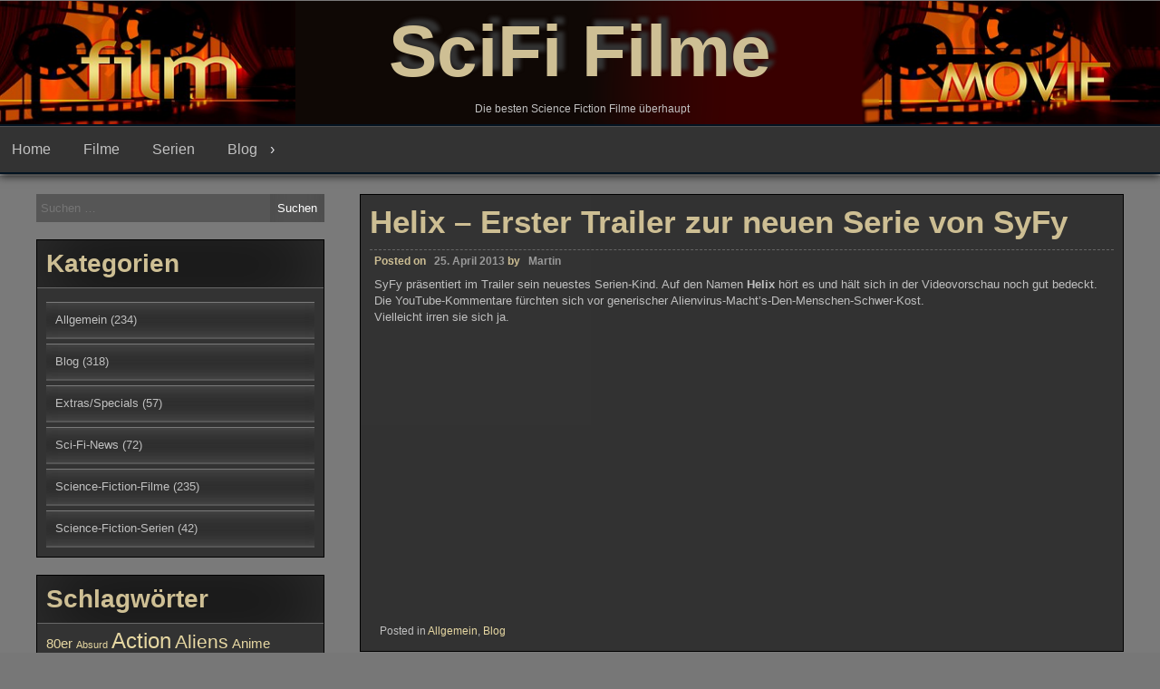

--- FILE ---
content_type: text/html; charset=UTF-8
request_url: http://www.scififilme.net/helix-erster-trailer-zur-neuen-serie-von-syfy.htm
body_size: 41128
content:
<!DOCTYPE html>
<html lang="de">
<head>
<meta charset="UTF-8">
<meta name="viewport" content="width=device-width, initial-scale=1">
<link rel="profile" href="http://gmpg.org/xfn/11">
			<link rel="pingback" href="http://www.scififilme.net/xmlrpc.php">
	<title>Helix &#8211; Erster Trailer zur neuen Serie von SyFy &#8211; SciFi Filme</title>
<meta name='robots' content='max-image-preview:large' />
<link rel="alternate" type="application/rss+xml" title="SciFi Filme &raquo; Feed" href="http://www.scififilme.net/feed" />
<link rel="alternate" type="application/rss+xml" title="SciFi Filme &raquo; Kommentar-Feed" href="http://www.scififilme.net/comments/feed" />
<link rel="alternate" type="application/rss+xml" title="SciFi Filme &raquo; Kommentar-Feed zu Helix &#8211; Erster Trailer zur neuen Serie von SyFy" href="http://www.scififilme.net/helix-erster-trailer-zur-neuen-serie-von-syfy.htm/feed" />
<script type="text/javascript">
window._wpemojiSettings = {"baseUrl":"https:\/\/s.w.org\/images\/core\/emoji\/14.0.0\/72x72\/","ext":".png","svgUrl":"https:\/\/s.w.org\/images\/core\/emoji\/14.0.0\/svg\/","svgExt":".svg","source":{"concatemoji":"http:\/\/www.scififilme.net\/wp-includes\/js\/wp-emoji-release.min.js?ver=6.1.9"}};
/*! This file is auto-generated */
!function(e,a,t){var n,r,o,i=a.createElement("canvas"),p=i.getContext&&i.getContext("2d");function s(e,t){var a=String.fromCharCode,e=(p.clearRect(0,0,i.width,i.height),p.fillText(a.apply(this,e),0,0),i.toDataURL());return p.clearRect(0,0,i.width,i.height),p.fillText(a.apply(this,t),0,0),e===i.toDataURL()}function c(e){var t=a.createElement("script");t.src=e,t.defer=t.type="text/javascript",a.getElementsByTagName("head")[0].appendChild(t)}for(o=Array("flag","emoji"),t.supports={everything:!0,everythingExceptFlag:!0},r=0;r<o.length;r++)t.supports[o[r]]=function(e){if(p&&p.fillText)switch(p.textBaseline="top",p.font="600 32px Arial",e){case"flag":return s([127987,65039,8205,9895,65039],[127987,65039,8203,9895,65039])?!1:!s([55356,56826,55356,56819],[55356,56826,8203,55356,56819])&&!s([55356,57332,56128,56423,56128,56418,56128,56421,56128,56430,56128,56423,56128,56447],[55356,57332,8203,56128,56423,8203,56128,56418,8203,56128,56421,8203,56128,56430,8203,56128,56423,8203,56128,56447]);case"emoji":return!s([129777,127995,8205,129778,127999],[129777,127995,8203,129778,127999])}return!1}(o[r]),t.supports.everything=t.supports.everything&&t.supports[o[r]],"flag"!==o[r]&&(t.supports.everythingExceptFlag=t.supports.everythingExceptFlag&&t.supports[o[r]]);t.supports.everythingExceptFlag=t.supports.everythingExceptFlag&&!t.supports.flag,t.DOMReady=!1,t.readyCallback=function(){t.DOMReady=!0},t.supports.everything||(n=function(){t.readyCallback()},a.addEventListener?(a.addEventListener("DOMContentLoaded",n,!1),e.addEventListener("load",n,!1)):(e.attachEvent("onload",n),a.attachEvent("onreadystatechange",function(){"complete"===a.readyState&&t.readyCallback()})),(e=t.source||{}).concatemoji?c(e.concatemoji):e.wpemoji&&e.twemoji&&(c(e.twemoji),c(e.wpemoji)))}(window,document,window._wpemojiSettings);
</script>
<style type="text/css">
img.wp-smiley,
img.emoji {
	display: inline !important;
	border: none !important;
	box-shadow: none !important;
	height: 1em !important;
	width: 1em !important;
	margin: 0 0.07em !important;
	vertical-align: -0.1em !important;
	background: none !important;
	padding: 0 !important;
}
</style>
	<link rel='stylesheet' id='wp-block-library-css' href='http://www.scififilme.net/wp-includes/css/dist/block-library/style.min.css?ver=6.1.9' type='text/css' media='all' />
<link rel='stylesheet' id='classic-theme-styles-css' href='http://www.scififilme.net/wp-includes/css/classic-themes.min.css?ver=1' type='text/css' media='all' />
<style id='global-styles-inline-css' type='text/css'>
body{--wp--preset--color--black: #000000;--wp--preset--color--cyan-bluish-gray: #abb8c3;--wp--preset--color--white: #ffffff;--wp--preset--color--pale-pink: #f78da7;--wp--preset--color--vivid-red: #cf2e2e;--wp--preset--color--luminous-vivid-orange: #ff6900;--wp--preset--color--luminous-vivid-amber: #fcb900;--wp--preset--color--light-green-cyan: #7bdcb5;--wp--preset--color--vivid-green-cyan: #00d084;--wp--preset--color--pale-cyan-blue: #8ed1fc;--wp--preset--color--vivid-cyan-blue: #0693e3;--wp--preset--color--vivid-purple: #9b51e0;--wp--preset--gradient--vivid-cyan-blue-to-vivid-purple: linear-gradient(135deg,rgba(6,147,227,1) 0%,rgb(155,81,224) 100%);--wp--preset--gradient--light-green-cyan-to-vivid-green-cyan: linear-gradient(135deg,rgb(122,220,180) 0%,rgb(0,208,130) 100%);--wp--preset--gradient--luminous-vivid-amber-to-luminous-vivid-orange: linear-gradient(135deg,rgba(252,185,0,1) 0%,rgba(255,105,0,1) 100%);--wp--preset--gradient--luminous-vivid-orange-to-vivid-red: linear-gradient(135deg,rgba(255,105,0,1) 0%,rgb(207,46,46) 100%);--wp--preset--gradient--very-light-gray-to-cyan-bluish-gray: linear-gradient(135deg,rgb(238,238,238) 0%,rgb(169,184,195) 100%);--wp--preset--gradient--cool-to-warm-spectrum: linear-gradient(135deg,rgb(74,234,220) 0%,rgb(151,120,209) 20%,rgb(207,42,186) 40%,rgb(238,44,130) 60%,rgb(251,105,98) 80%,rgb(254,248,76) 100%);--wp--preset--gradient--blush-light-purple: linear-gradient(135deg,rgb(255,206,236) 0%,rgb(152,150,240) 100%);--wp--preset--gradient--blush-bordeaux: linear-gradient(135deg,rgb(254,205,165) 0%,rgb(254,45,45) 50%,rgb(107,0,62) 100%);--wp--preset--gradient--luminous-dusk: linear-gradient(135deg,rgb(255,203,112) 0%,rgb(199,81,192) 50%,rgb(65,88,208) 100%);--wp--preset--gradient--pale-ocean: linear-gradient(135deg,rgb(255,245,203) 0%,rgb(182,227,212) 50%,rgb(51,167,181) 100%);--wp--preset--gradient--electric-grass: linear-gradient(135deg,rgb(202,248,128) 0%,rgb(113,206,126) 100%);--wp--preset--gradient--midnight: linear-gradient(135deg,rgb(2,3,129) 0%,rgb(40,116,252) 100%);--wp--preset--duotone--dark-grayscale: url('#wp-duotone-dark-grayscale');--wp--preset--duotone--grayscale: url('#wp-duotone-grayscale');--wp--preset--duotone--purple-yellow: url('#wp-duotone-purple-yellow');--wp--preset--duotone--blue-red: url('#wp-duotone-blue-red');--wp--preset--duotone--midnight: url('#wp-duotone-midnight');--wp--preset--duotone--magenta-yellow: url('#wp-duotone-magenta-yellow');--wp--preset--duotone--purple-green: url('#wp-duotone-purple-green');--wp--preset--duotone--blue-orange: url('#wp-duotone-blue-orange');--wp--preset--font-size--small: 13px;--wp--preset--font-size--medium: 20px;--wp--preset--font-size--large: 36px;--wp--preset--font-size--x-large: 42px;--wp--preset--spacing--20: 0.44rem;--wp--preset--spacing--30: 0.67rem;--wp--preset--spacing--40: 1rem;--wp--preset--spacing--50: 1.5rem;--wp--preset--spacing--60: 2.25rem;--wp--preset--spacing--70: 3.38rem;--wp--preset--spacing--80: 5.06rem;}:where(.is-layout-flex){gap: 0.5em;}body .is-layout-flow > .alignleft{float: left;margin-inline-start: 0;margin-inline-end: 2em;}body .is-layout-flow > .alignright{float: right;margin-inline-start: 2em;margin-inline-end: 0;}body .is-layout-flow > .aligncenter{margin-left: auto !important;margin-right: auto !important;}body .is-layout-constrained > .alignleft{float: left;margin-inline-start: 0;margin-inline-end: 2em;}body .is-layout-constrained > .alignright{float: right;margin-inline-start: 2em;margin-inline-end: 0;}body .is-layout-constrained > .aligncenter{margin-left: auto !important;margin-right: auto !important;}body .is-layout-constrained > :where(:not(.alignleft):not(.alignright):not(.alignfull)){max-width: var(--wp--style--global--content-size);margin-left: auto !important;margin-right: auto !important;}body .is-layout-constrained > .alignwide{max-width: var(--wp--style--global--wide-size);}body .is-layout-flex{display: flex;}body .is-layout-flex{flex-wrap: wrap;align-items: center;}body .is-layout-flex > *{margin: 0;}:where(.wp-block-columns.is-layout-flex){gap: 2em;}.has-black-color{color: var(--wp--preset--color--black) !important;}.has-cyan-bluish-gray-color{color: var(--wp--preset--color--cyan-bluish-gray) !important;}.has-white-color{color: var(--wp--preset--color--white) !important;}.has-pale-pink-color{color: var(--wp--preset--color--pale-pink) !important;}.has-vivid-red-color{color: var(--wp--preset--color--vivid-red) !important;}.has-luminous-vivid-orange-color{color: var(--wp--preset--color--luminous-vivid-orange) !important;}.has-luminous-vivid-amber-color{color: var(--wp--preset--color--luminous-vivid-amber) !important;}.has-light-green-cyan-color{color: var(--wp--preset--color--light-green-cyan) !important;}.has-vivid-green-cyan-color{color: var(--wp--preset--color--vivid-green-cyan) !important;}.has-pale-cyan-blue-color{color: var(--wp--preset--color--pale-cyan-blue) !important;}.has-vivid-cyan-blue-color{color: var(--wp--preset--color--vivid-cyan-blue) !important;}.has-vivid-purple-color{color: var(--wp--preset--color--vivid-purple) !important;}.has-black-background-color{background-color: var(--wp--preset--color--black) !important;}.has-cyan-bluish-gray-background-color{background-color: var(--wp--preset--color--cyan-bluish-gray) !important;}.has-white-background-color{background-color: var(--wp--preset--color--white) !important;}.has-pale-pink-background-color{background-color: var(--wp--preset--color--pale-pink) !important;}.has-vivid-red-background-color{background-color: var(--wp--preset--color--vivid-red) !important;}.has-luminous-vivid-orange-background-color{background-color: var(--wp--preset--color--luminous-vivid-orange) !important;}.has-luminous-vivid-amber-background-color{background-color: var(--wp--preset--color--luminous-vivid-amber) !important;}.has-light-green-cyan-background-color{background-color: var(--wp--preset--color--light-green-cyan) !important;}.has-vivid-green-cyan-background-color{background-color: var(--wp--preset--color--vivid-green-cyan) !important;}.has-pale-cyan-blue-background-color{background-color: var(--wp--preset--color--pale-cyan-blue) !important;}.has-vivid-cyan-blue-background-color{background-color: var(--wp--preset--color--vivid-cyan-blue) !important;}.has-vivid-purple-background-color{background-color: var(--wp--preset--color--vivid-purple) !important;}.has-black-border-color{border-color: var(--wp--preset--color--black) !important;}.has-cyan-bluish-gray-border-color{border-color: var(--wp--preset--color--cyan-bluish-gray) !important;}.has-white-border-color{border-color: var(--wp--preset--color--white) !important;}.has-pale-pink-border-color{border-color: var(--wp--preset--color--pale-pink) !important;}.has-vivid-red-border-color{border-color: var(--wp--preset--color--vivid-red) !important;}.has-luminous-vivid-orange-border-color{border-color: var(--wp--preset--color--luminous-vivid-orange) !important;}.has-luminous-vivid-amber-border-color{border-color: var(--wp--preset--color--luminous-vivid-amber) !important;}.has-light-green-cyan-border-color{border-color: var(--wp--preset--color--light-green-cyan) !important;}.has-vivid-green-cyan-border-color{border-color: var(--wp--preset--color--vivid-green-cyan) !important;}.has-pale-cyan-blue-border-color{border-color: var(--wp--preset--color--pale-cyan-blue) !important;}.has-vivid-cyan-blue-border-color{border-color: var(--wp--preset--color--vivid-cyan-blue) !important;}.has-vivid-purple-border-color{border-color: var(--wp--preset--color--vivid-purple) !important;}.has-vivid-cyan-blue-to-vivid-purple-gradient-background{background: var(--wp--preset--gradient--vivid-cyan-blue-to-vivid-purple) !important;}.has-light-green-cyan-to-vivid-green-cyan-gradient-background{background: var(--wp--preset--gradient--light-green-cyan-to-vivid-green-cyan) !important;}.has-luminous-vivid-amber-to-luminous-vivid-orange-gradient-background{background: var(--wp--preset--gradient--luminous-vivid-amber-to-luminous-vivid-orange) !important;}.has-luminous-vivid-orange-to-vivid-red-gradient-background{background: var(--wp--preset--gradient--luminous-vivid-orange-to-vivid-red) !important;}.has-very-light-gray-to-cyan-bluish-gray-gradient-background{background: var(--wp--preset--gradient--very-light-gray-to-cyan-bluish-gray) !important;}.has-cool-to-warm-spectrum-gradient-background{background: var(--wp--preset--gradient--cool-to-warm-spectrum) !important;}.has-blush-light-purple-gradient-background{background: var(--wp--preset--gradient--blush-light-purple) !important;}.has-blush-bordeaux-gradient-background{background: var(--wp--preset--gradient--blush-bordeaux) !important;}.has-luminous-dusk-gradient-background{background: var(--wp--preset--gradient--luminous-dusk) !important;}.has-pale-ocean-gradient-background{background: var(--wp--preset--gradient--pale-ocean) !important;}.has-electric-grass-gradient-background{background: var(--wp--preset--gradient--electric-grass) !important;}.has-midnight-gradient-background{background: var(--wp--preset--gradient--midnight) !important;}.has-small-font-size{font-size: var(--wp--preset--font-size--small) !important;}.has-medium-font-size{font-size: var(--wp--preset--font-size--medium) !important;}.has-large-font-size{font-size: var(--wp--preset--font-size--large) !important;}.has-x-large-font-size{font-size: var(--wp--preset--font-size--x-large) !important;}
.wp-block-navigation a:where(:not(.wp-element-button)){color: inherit;}
:where(.wp-block-columns.is-layout-flex){gap: 2em;}
.wp-block-pullquote{font-size: 1.5em;line-height: 1.6;}
</style>
<link rel='stylesheet' id='seos-video-style-css' href='http://www.scififilme.net/wp-content/themes/seos-video/style.css?ver=6.1.9' type='text/css' media='all' />
<link rel='stylesheet' id='seos_video_animation_menu-css' href='http://www.scififilme.net/wp-content/themes/seos-video/css/bounceInUp.css?ver=6.1.9' type='text/css' media='all' />
<link rel='stylesheet' id='seos_video_animata_css-css' href='http://www.scififilme.net/wp-content/themes/seos-video/css/animate.css?ver=6.1.9' type='text/css' media='all' />
<link rel='stylesheet' id='seos_scroll_css-css' href='http://www.scififilme.net/wp-content/themes/seos-video/css/scroll-effect.css?ver=6.1.9' type='text/css' media='all' />
<script type='text/javascript' src='http://www.scififilme.net/wp-includes/js/jquery/jquery.min.js?ver=3.6.1' id='jquery-core-js'></script>
<script type='text/javascript' src='http://www.scififilme.net/wp-includes/js/jquery/jquery-migrate.min.js?ver=3.3.2' id='jquery-migrate-js'></script>
<script type='text/javascript' src='http://www.scififilme.net/wp-content/themes/seos-video/js/viewportchecker.js?ver=6.1.9' id='viewportchecker-js'></script>
<link rel="https://api.w.org/" href="http://www.scififilme.net/wp-json/" /><link rel="alternate" type="application/json" href="http://www.scififilme.net/wp-json/wp/v2/posts/2909" /><link rel="EditURI" type="application/rsd+xml" title="RSD" href="http://www.scififilme.net/xmlrpc.php?rsd" />
<link rel="wlwmanifest" type="application/wlwmanifest+xml" href="http://www.scififilme.net/wp-includes/wlwmanifest.xml" />
<meta name="generator" content="WordPress 6.1.9" />
<link rel="canonical" href="http://www.scififilme.net/helix-erster-trailer-zur-neuen-serie-von-syfy.htm" />
<link rel='shortlink' href='http://www.scififilme.net/?p=2909' />
<link rel="alternate" type="application/json+oembed" href="http://www.scififilme.net/wp-json/oembed/1.0/embed?url=http%3A%2F%2Fwww.scififilme.net%2Fhelix-erster-trailer-zur-neuen-serie-von-syfy.htm" />
<link rel="alternate" type="text/xml+oembed" href="http://www.scififilme.net/wp-json/oembed/1.0/embed?url=http%3A%2F%2Fwww.scififilme.net%2Fhelix-erster-trailer-zur-neuen-serie-von-syfy.htm&#038;format=xml" />
	<style type="text/css">
					header .site-branding .site-title a,
			.site-description {
				color: #CEBF94;
			}
			</style>
	</head>

<body class="post-template-default single single-post postid-2909 single-format-standard group-blog">  <svg xmlns="http://www.w3.org/2000/svg" viewBox="0 0 0 0" width="0" height="0" focusable="false" role="none" style="visibility: hidden; position: absolute; left: -9999px; overflow: hidden;" ><defs><filter id="wp-duotone-dark-grayscale"><feColorMatrix color-interpolation-filters="sRGB" type="matrix" values=" .299 .587 .114 0 0 .299 .587 .114 0 0 .299 .587 .114 0 0 .299 .587 .114 0 0 " /><feComponentTransfer color-interpolation-filters="sRGB" ><feFuncR type="table" tableValues="0 0.49803921568627" /><feFuncG type="table" tableValues="0 0.49803921568627" /><feFuncB type="table" tableValues="0 0.49803921568627" /><feFuncA type="table" tableValues="1 1" /></feComponentTransfer><feComposite in2="SourceGraphic" operator="in" /></filter></defs></svg><svg xmlns="http://www.w3.org/2000/svg" viewBox="0 0 0 0" width="0" height="0" focusable="false" role="none" style="visibility: hidden; position: absolute; left: -9999px; overflow: hidden;" ><defs><filter id="wp-duotone-grayscale"><feColorMatrix color-interpolation-filters="sRGB" type="matrix" values=" .299 .587 .114 0 0 .299 .587 .114 0 0 .299 .587 .114 0 0 .299 .587 .114 0 0 " /><feComponentTransfer color-interpolation-filters="sRGB" ><feFuncR type="table" tableValues="0 1" /><feFuncG type="table" tableValues="0 1" /><feFuncB type="table" tableValues="0 1" /><feFuncA type="table" tableValues="1 1" /></feComponentTransfer><feComposite in2="SourceGraphic" operator="in" /></filter></defs></svg><svg xmlns="http://www.w3.org/2000/svg" viewBox="0 0 0 0" width="0" height="0" focusable="false" role="none" style="visibility: hidden; position: absolute; left: -9999px; overflow: hidden;" ><defs><filter id="wp-duotone-purple-yellow"><feColorMatrix color-interpolation-filters="sRGB" type="matrix" values=" .299 .587 .114 0 0 .299 .587 .114 0 0 .299 .587 .114 0 0 .299 .587 .114 0 0 " /><feComponentTransfer color-interpolation-filters="sRGB" ><feFuncR type="table" tableValues="0.54901960784314 0.98823529411765" /><feFuncG type="table" tableValues="0 1" /><feFuncB type="table" tableValues="0.71764705882353 0.25490196078431" /><feFuncA type="table" tableValues="1 1" /></feComponentTransfer><feComposite in2="SourceGraphic" operator="in" /></filter></defs></svg><svg xmlns="http://www.w3.org/2000/svg" viewBox="0 0 0 0" width="0" height="0" focusable="false" role="none" style="visibility: hidden; position: absolute; left: -9999px; overflow: hidden;" ><defs><filter id="wp-duotone-blue-red"><feColorMatrix color-interpolation-filters="sRGB" type="matrix" values=" .299 .587 .114 0 0 .299 .587 .114 0 0 .299 .587 .114 0 0 .299 .587 .114 0 0 " /><feComponentTransfer color-interpolation-filters="sRGB" ><feFuncR type="table" tableValues="0 1" /><feFuncG type="table" tableValues="0 0.27843137254902" /><feFuncB type="table" tableValues="0.5921568627451 0.27843137254902" /><feFuncA type="table" tableValues="1 1" /></feComponentTransfer><feComposite in2="SourceGraphic" operator="in" /></filter></defs></svg><svg xmlns="http://www.w3.org/2000/svg" viewBox="0 0 0 0" width="0" height="0" focusable="false" role="none" style="visibility: hidden; position: absolute; left: -9999px; overflow: hidden;" ><defs><filter id="wp-duotone-midnight"><feColorMatrix color-interpolation-filters="sRGB" type="matrix" values=" .299 .587 .114 0 0 .299 .587 .114 0 0 .299 .587 .114 0 0 .299 .587 .114 0 0 " /><feComponentTransfer color-interpolation-filters="sRGB" ><feFuncR type="table" tableValues="0 0" /><feFuncG type="table" tableValues="0 0.64705882352941" /><feFuncB type="table" tableValues="0 1" /><feFuncA type="table" tableValues="1 1" /></feComponentTransfer><feComposite in2="SourceGraphic" operator="in" /></filter></defs></svg><svg xmlns="http://www.w3.org/2000/svg" viewBox="0 0 0 0" width="0" height="0" focusable="false" role="none" style="visibility: hidden; position: absolute; left: -9999px; overflow: hidden;" ><defs><filter id="wp-duotone-magenta-yellow"><feColorMatrix color-interpolation-filters="sRGB" type="matrix" values=" .299 .587 .114 0 0 .299 .587 .114 0 0 .299 .587 .114 0 0 .299 .587 .114 0 0 " /><feComponentTransfer color-interpolation-filters="sRGB" ><feFuncR type="table" tableValues="0.78039215686275 1" /><feFuncG type="table" tableValues="0 0.94901960784314" /><feFuncB type="table" tableValues="0.35294117647059 0.47058823529412" /><feFuncA type="table" tableValues="1 1" /></feComponentTransfer><feComposite in2="SourceGraphic" operator="in" /></filter></defs></svg><svg xmlns="http://www.w3.org/2000/svg" viewBox="0 0 0 0" width="0" height="0" focusable="false" role="none" style="visibility: hidden; position: absolute; left: -9999px; overflow: hidden;" ><defs><filter id="wp-duotone-purple-green"><feColorMatrix color-interpolation-filters="sRGB" type="matrix" values=" .299 .587 .114 0 0 .299 .587 .114 0 0 .299 .587 .114 0 0 .299 .587 .114 0 0 " /><feComponentTransfer color-interpolation-filters="sRGB" ><feFuncR type="table" tableValues="0.65098039215686 0.40392156862745" /><feFuncG type="table" tableValues="0 1" /><feFuncB type="table" tableValues="0.44705882352941 0.4" /><feFuncA type="table" tableValues="1 1" /></feComponentTransfer><feComposite in2="SourceGraphic" operator="in" /></filter></defs></svg><svg xmlns="http://www.w3.org/2000/svg" viewBox="0 0 0 0" width="0" height="0" focusable="false" role="none" style="visibility: hidden; position: absolute; left: -9999px; overflow: hidden;" ><defs><filter id="wp-duotone-blue-orange"><feColorMatrix color-interpolation-filters="sRGB" type="matrix" values=" .299 .587 .114 0 0 .299 .587 .114 0 0 .299 .587 .114 0 0 .299 .587 .114 0 0 " /><feComponentTransfer color-interpolation-filters="sRGB" ><feFuncR type="table" tableValues="0.098039215686275 1" /><feFuncG type="table" tableValues="0 0.66274509803922" /><feFuncB type="table" tableValues="0.84705882352941 0.41960784313725" /><feFuncA type="table" tableValues="1 1" /></feComponentTransfer><feComposite in2="SourceGraphic" operator="in" /></filter></defs></svg><div id="page" class="site">
	<a class="skip-link screen-reader-text" href="#main">Skip to content</a>

	<header id="masthead" class="site-header" role="banner">
		
		<div class="site-branding" style="background-image: url('http://www.scififilme.net/wp-content/themes/seos-video/images/header.png'); min-height:100%;">
		
							
				<p class="site-title"><a href="http://www.scififilme.net/" rel="home">SciFi Filme</a></p>
			
							<p class="site-description">Die besten Science Fiction Filme überhaupt</p>
					</div><!-- .site-branding -->

		<nav id="site-navigation" class="main-navigation" role="navigation">
			<button class="menu-toggle" aria-controls="primary-menu" aria-expanded="false">Menu</button>
			<div class="menu-header-container"><ul id="primary-menu" class="menu"><li id="menu-item-58" class="menu-item menu-item-type-custom menu-item-object-custom menu-item-home menu-item-58"><a href="http://www.scififilme.net/">Home</a></li>
<li id="menu-item-54" class="menu-item menu-item-type-taxonomy menu-item-object-category menu-item-54"><a href="http://www.scififilme.net/category/scifi-filme">Filme</a></li>
<li id="menu-item-79" class="menu-item menu-item-type-taxonomy menu-item-object-category menu-item-79"><a href="http://www.scififilme.net/category/scifi_serien">Serien</a></li>
<li id="menu-item-1004" class="menu-item menu-item-type-taxonomy menu-item-object-category current-post-ancestor current-menu-parent current-post-parent menu-item-has-children menu-item-1004"><a href="http://www.scififilme.net/category/blog">Blog</a>
<ul class="sub-menu">
	<li id="menu-item-1163" class="menu-item menu-item-type-taxonomy menu-item-object-category current-post-ancestor current-menu-parent current-post-parent menu-item-1163"><a href="http://www.scififilme.net/category/blog/allgemein">Allgemein</a></li>
	<li id="menu-item-78" class="menu-item menu-item-type-taxonomy menu-item-object-category menu-item-78"><a href="http://www.scififilme.net/category/blog/scifi-news">Wöchentliche News</a></li>
	<li id="menu-item-1009" class="menu-item menu-item-type-taxonomy menu-item-object-category menu-item-1009"><a href="http://www.scififilme.net/category/blog/extras">Extras/Specials</a></li>
</ul>
</li>
</ul></div>		</nav><!-- #site-navigation -->
	</header><!-- #masthead -->

	<div id="content" class="site-content">
		
	<div id="primary" class="content-area">
		
		<main id="main" class="site-main" role="main">

		
<article id="post-2909" class="animate-article post-2909 post type-post status-publish format-standard has-post-thumbnail hentry category-allgemein category-blog">
	<header class="entry-header">
		<h1 class="entry-title">Helix &#8211; Erster Trailer zur neuen Serie von SyFy</h1>				
		<div class="entry-meta">
			<span class="posted-on">Posted on <a href="http://www.scififilme.net/helix-erster-trailer-zur-neuen-serie-von-syfy.htm" rel="bookmark"> <i class="fa fa-clock-o"></i> <time class="entry-date published" datetime="2013-04-25T09:52:29+00:00">25. April 2013</time><time class="updated" datetime="2013-04-25T09:56:03+00:00">25. April 2013</time></a></span><span class="byline"> by <span class="author vcard"> <i class="fa fa-male"></i> <a class="url fn n" href="http://www.scififilme.net/author/celdur">Martin</a></span></span>		</div><!-- .entry-meta -->
				
	
	</header><!-- .entry-header -->
	
		
		
	<div class="entry-content">

		<p>SyFy präsentiert im Trailer sein neuestes Serien-Kind. Auf den Namen <strong>Helix</strong> hört es und hält sich in der Videovorschau noch gut bedeckt.<br />
Die YouTube-Kommentare fürchten sich vor generischer Alienvirus-Macht&#8217;s-Den-Menschen-Schwer-Kost.<br />
Vielleicht irren sie sich ja.<br />
<iframe src="http://www.youtube.com/embed/NiOXG8dVib4" height="315" width="560" allowfullscreen="" frameborder="0"></iframe></p>
	</div><!-- .entry-content -->
	
		
	<footer class="entry-footer">
		<i class="fa fa-folder-open"></i><span class="cat-links">Posted in <a href="http://www.scififilme.net/category/blog/allgemein" rel="category tag">Allgemein</a>, <a href="http://www.scififilme.net/category/blog" rel="category tag">Blog</a></span>	</footer><!-- .entry-footer -->
</article><!-- #post-## -->
			
			<div class="postpagination">
				
	<nav class="navigation post-navigation" aria-label="Beiträge">
		<h2 class="screen-reader-text">Beitragsnavigation</h2>
		<div class="nav-links"><div class="nav-previous"><a href="http://www.scififilme.net/gantz-die-ultimative-antwort.htm" rel="prev"><span class="prevpost">Previous</span></a></div><div class="nav-next"><a href="http://www.scififilme.net/ghost-rider-spirit-vengeance.htm" rel="next"><span class="nextpost">Next</span></a></div></div>
	</nav>			</div>
		
<div id="comments" class="comments-area">

		<div id="respond" class="comment-respond">
		<h3 id="reply-title" class="comment-reply-title">Schreibe einen Kommentar <small><a rel="nofollow" id="cancel-comment-reply-link" href="/helix-erster-trailer-zur-neuen-serie-von-syfy.htm#respond" style="display:none;">Antwort abbrechen</a></small></h3><form action="http://www.scififilme.net/wp-comments-post.php" method="post" id="commentform" class="comment-form" novalidate><p class="comment-notes"><span id="email-notes">Deine E-Mail-Adresse wird nicht veröffentlicht.</span> <span class="required-field-message">Erforderliche Felder sind mit <span class="required">*</span> markiert</span></p><p class="comment-form-comment"><label for="comment">Kommentar <span class="required">*</span></label> <textarea id="comment" name="comment" cols="45" rows="8" maxlength="65525" required></textarea></p><p class="comment-form-author"><label for="author">Name <span class="required">*</span></label> <input id="author" name="author" type="text" value="" size="30" maxlength="245" autocomplete="name" required /></p>
<p class="comment-form-email"><label for="email">E-Mail-Adresse <span class="required">*</span></label> <input id="email" name="email" type="email" value="" size="30" maxlength="100" aria-describedby="email-notes" autocomplete="email" required /></p>
<p class="comment-form-url"><label for="url">Website</label> <input id="url" name="url" type="url" value="" size="30" maxlength="200" autocomplete="url" /></p>
<p class="comment-form-cookies-consent"><input id="wp-comment-cookies-consent" name="wp-comment-cookies-consent" type="checkbox" value="yes" /> <label for="wp-comment-cookies-consent">Meinen Namen, meine E-Mail-Adresse und meine Website in diesem Browser für die nächste Kommentierung speichern.</label></p>
<p class="form-submit"><input name="submit" type="submit" id="submit" class="submit" value="Kommentar abschicken" /> <input type='hidden' name='comment_post_ID' value='2909' id='comment_post_ID' />
<input type='hidden' name='comment_parent' id='comment_parent' value='0' />
</p></form>	</div><!-- #respond -->
	
</div><!-- #comments -->

		</main><!-- #main -->
		
	</div><!-- #primary -->

	<aside id="secondary" class="widget-area" role="complementary">
		<section id="search-3" class="widget widget_search"><form role="search" method="get" class="search-form" action="http://www.scififilme.net/">
				<label>
					<span class="screen-reader-text">Suche nach:</span>
					<input type="search" class="search-field" placeholder="Suchen …" value="" name="s" />
				</label>
				<input type="submit" class="search-submit" value="Suchen" />
			</form></section><section id="categories-3" class="widget widget_categories"><h2 class="widget-title">Kategorien</h2>
			<ul>
					<li class="cat-item cat-item-186"><a href="http://www.scififilme.net/category/blog/allgemein">Allgemein</a> (234)
</li>
	<li class="cat-item cat-item-160"><a href="http://www.scififilme.net/category/blog">Blog</a> (318)
</li>
	<li class="cat-item cat-item-170"><a href="http://www.scififilme.net/category/blog/extras">Extras/Specials</a> (57)
</li>
	<li class="cat-item cat-item-12"><a href="http://www.scififilme.net/category/blog/scifi-news">Sci-Fi-News</a> (72)
</li>
	<li class="cat-item cat-item-3"><a href="http://www.scififilme.net/category/scifi-filme">Science-Fiction-Filme</a> (235)
</li>
	<li class="cat-item cat-item-11"><a href="http://www.scififilme.net/category/scifi_serien">Science-Fiction-Serien</a> (42)
</li>
			</ul>

			</section><section id="tag_cloud-3" class="widget widget_tag_cloud"><h2 class="widget-title">Schlagwörter</h2><div class="tagcloud"><a href="http://www.scififilme.net/tags/80er" class="tag-cloud-link tag-link-257 tag-link-position-1" style="font-size: 11.142857142857pt;" aria-label="80er (12 Einträge)">80er</a>
<a href="http://www.scififilme.net/tags/absurd" class="tag-cloud-link tag-link-936 tag-link-position-2" style="font-size: 8pt;" aria-label="Absurd (9 Einträge)">Absurd</a>
<a href="http://www.scififilme.net/tags/action" class="tag-cloud-link tag-link-403 tag-link-position-3" style="font-size: 17.714285714286pt;" aria-label="Action (21 Einträge)">Action</a>
<a href="http://www.scififilme.net/tags/aliens" class="tag-cloud-link tag-link-460 tag-link-position-4" style="font-size: 15.428571428571pt;" aria-label="Aliens (17 Einträge)">Aliens</a>
<a href="http://www.scififilme.net/tags/anime" class="tag-cloud-link tag-link-124 tag-link-position-5" style="font-size: 11.142857142857pt;" aria-label="Anime (12 Einträge)">Anime</a>
<a href="http://www.scififilme.net/tags/britisch" class="tag-cloud-link tag-link-85 tag-link-position-6" style="font-size: 10.285714285714pt;" aria-label="Britisch (11 Einträge)">Britisch</a>
<a href="http://www.scififilme.net/tags/brutal" class="tag-cloud-link tag-link-330 tag-link-position-7" style="font-size: 12.285714285714pt;" aria-label="Brutal (13 Einträge)">Brutal</a>
<a href="http://www.scififilme.net/tags/comic" class="tag-cloud-link tag-link-142 tag-link-position-8" style="font-size: 13.142857142857pt;" aria-label="Comic (14 Einträge)">Comic</a>
<a href="http://www.scififilme.net/tags/comicverfilmung" class="tag-cloud-link tag-link-327 tag-link-position-9" style="font-size: 10.285714285714pt;" aria-label="Comicverfilmung (11 Einträge)">Comicverfilmung</a>
<a href="http://www.scififilme.net/tags/drama" class="tag-cloud-link tag-link-200 tag-link-position-10" style="font-size: 11.142857142857pt;" aria-label="Drama (12 Einträge)">Drama</a>
<a href="http://www.scififilme.net/tags/dystopie" class="tag-cloud-link tag-link-93 tag-link-position-11" style="font-size: 20.857142857143pt;" aria-label="Dystopie (27 Einträge)">Dystopie</a>
<a href="http://www.scififilme.net/tags/endzeit" class="tag-cloud-link tag-link-95 tag-link-position-12" style="font-size: 17.142857142857pt;" aria-label="Endzeit (20 Einträge)">Endzeit</a>
<a href="http://www.scififilme.net/tags/fantasy" class="tag-cloud-link tag-link-68 tag-link-position-13" style="font-size: 12.285714285714pt;" aria-label="Fantasy (13 Einträge)">Fantasy</a>
<a href="http://www.scififilme.net/tags/horror" class="tag-cloud-link tag-link-133 tag-link-position-14" style="font-size: 13.714285714286pt;" aria-label="Horror (15 Einträge)">Horror</a>
<a href="http://www.scififilme.net/tags/humor" class="tag-cloud-link tag-link-671 tag-link-position-15" style="font-size: 10.285714285714pt;" aria-label="Humor (11 Einträge)">Humor</a>
<a href="http://www.scififilme.net/tags/invasion" class="tag-cloud-link tag-link-177 tag-link-position-16" style="font-size: 13.714285714286pt;" aria-label="Invasion (15 Einträge)">Invasion</a>
<a href="http://www.scififilme.net/tags/japan" class="tag-cloud-link tag-link-427 tag-link-position-17" style="font-size: 22pt;" aria-label="Japan (30 Einträge)">Japan</a>
<a href="http://www.scififilme.net/tags/japan-filmfest" class="tag-cloud-link tag-link-545 tag-link-position-18" style="font-size: 15.428571428571pt;" aria-label="Japan Filmfest (17 Einträge)">Japan Filmfest</a>
<a href="http://www.scififilme.net/tags/japanisch" class="tag-cloud-link tag-link-375 tag-link-position-19" style="font-size: 12.285714285714pt;" aria-label="Japanisch (13 Einträge)">Japanisch</a>
<a href="http://www.scififilme.net/tags/jffh" class="tag-cloud-link tag-link-1126 tag-link-position-20" style="font-size: 11.142857142857pt;" aria-label="JFFH (12 Einträge)">JFFH</a>
<a href="http://www.scififilme.net/tags/jffh-2015" class="tag-cloud-link tag-link-1831 tag-link-position-21" style="font-size: 9.1428571428571pt;" aria-label="jffh 2015 (10 Einträge)">jffh 2015</a>
<a href="http://www.scififilme.net/tags/kammerspiel" class="tag-cloud-link tag-link-370 tag-link-position-22" style="font-size: 12.285714285714pt;" aria-label="Kammerspiel (13 Einträge)">Kammerspiel</a>
<a href="http://www.scififilme.net/tags/kinder" class="tag-cloud-link tag-link-768 tag-link-position-23" style="font-size: 9.1428571428571pt;" aria-label="Kinder (10 Einträge)">Kinder</a>
<a href="http://www.scififilme.net/tags/klassiker" class="tag-cloud-link tag-link-115 tag-link-position-24" style="font-size: 15.428571428571pt;" aria-label="Klassiker (17 Einträge)">Klassiker</a>
<a href="http://www.scififilme.net/tags/komodie" class="tag-cloud-link tag-link-448 tag-link-position-25" style="font-size: 16.571428571429pt;" aria-label="Komödie (19 Einträge)">Komödie</a>
<a href="http://www.scififilme.net/tags/kult" class="tag-cloud-link tag-link-279 tag-link-position-26" style="font-size: 13.142857142857pt;" aria-label="Kult (14 Einträge)">Kult</a>
<a href="http://www.scififilme.net/tags/kuenstliche-intelligenz" class="tag-cloud-link tag-link-1402 tag-link-position-27" style="font-size: 9.1428571428571pt;" aria-label="künstliche Intelligenz (10 Einträge)">künstliche Intelligenz</a>
<a href="http://www.scififilme.net/tags/marvel" class="tag-cloud-link tag-link-269 tag-link-position-28" style="font-size: 16pt;" aria-label="Marvel (18 Einträge)">Marvel</a>
<a href="http://www.scififilme.net/tags/monster" class="tag-cloud-link tag-link-287 tag-link-position-29" style="font-size: 16pt;" aria-label="Monster (18 Einträge)">Monster</a>
<a href="http://www.scififilme.net/tags/mystery" class="tag-cloud-link tag-link-165 tag-link-position-30" style="font-size: 13.714285714286pt;" aria-label="Mystery (15 Einträge)">Mystery</a>
<a href="http://www.scififilme.net/tags/raumschiffe" class="tag-cloud-link tag-link-910 tag-link-position-31" style="font-size: 8pt;" aria-label="Raumschiffe (9 Einträge)">Raumschiffe</a>
<a href="http://www.scififilme.net/tags/roboter" class="tag-cloud-link tag-link-282 tag-link-position-32" style="font-size: 17.142857142857pt;" aria-label="Roboter (20 Einträge)">Roboter</a>
<a href="http://www.scififilme.net/tags/satire" class="tag-cloud-link tag-link-123 tag-link-position-33" style="font-size: 13.714285714286pt;" aria-label="Satire (15 Einträge)">Satire</a>
<a href="http://www.scififilme.net/tags/schlecht" class="tag-cloud-link tag-link-567 tag-link-position-34" style="font-size: 9.1428571428571pt;" aria-label="Schlecht (10 Einträge)">Schlecht</a>
<a href="http://www.scififilme.net/tags/skurril" class="tag-cloud-link tag-link-1175 tag-link-position-35" style="font-size: 8pt;" aria-label="Skurril (9 Einträge)">Skurril</a>
<a href="http://www.scififilme.net/tags/splatter" class="tag-cloud-link tag-link-702 tag-link-position-36" style="font-size: 10.285714285714pt;" aria-label="Splatter (11 Einträge)">Splatter</a>
<a href="http://www.scififilme.net/tags/superhelden" class="tag-cloud-link tag-link-215 tag-link-position-37" style="font-size: 13.142857142857pt;" aria-label="Superhelden (14 Einträge)">Superhelden</a>
<a href="http://www.scififilme.net/tags/trash" class="tag-cloud-link tag-link-436 tag-link-position-38" style="font-size: 19.428571428571pt;" aria-label="Trash (24 Einträge)">Trash</a>
<a href="http://www.scififilme.net/tags/wahnsinn" class="tag-cloud-link tag-link-704 tag-link-position-39" style="font-size: 8pt;" aria-label="Wahnsinn (9 Einträge)">Wahnsinn</a>
<a href="http://www.scififilme.net/tags/weltraum" class="tag-cloud-link tag-link-149 tag-link-position-40" style="font-size: 12.285714285714pt;" aria-label="Weltraum (13 Einträge)">Weltraum</a>
<a href="http://www.scififilme.net/tags/wissenschaftler" class="tag-cloud-link tag-link-286 tag-link-position-41" style="font-size: 16.571428571429pt;" aria-label="Wissenschaftler (19 Einträge)">Wissenschaftler</a>
<a href="http://www.scififilme.net/tags/witzig" class="tag-cloud-link tag-link-1323 tag-link-position-42" style="font-size: 9.1428571428571pt;" aria-label="witzig (10 Einträge)">witzig</a>
<a href="http://www.scififilme.net/tags/wueste" class="tag-cloud-link tag-link-845 tag-link-position-43" style="font-size: 8pt;" aria-label="Wüste (9 Einträge)">Wüste</a>
<a href="http://www.scififilme.net/tags/zeitreise" class="tag-cloud-link tag-link-146 tag-link-position-44" style="font-size: 16pt;" aria-label="Zeitreise (18 Einträge)">Zeitreise</a>
<a href="http://www.scififilme.net/tags/zombies" class="tag-cloud-link tag-link-94 tag-link-position-45" style="font-size: 15.428571428571pt;" aria-label="Zombies (17 Einträge)">Zombies</a></div>
</section>	</aside><!-- #secondary -->

	</div><!-- #content -->
<div style="position: absolute; transform: scale(0);"> This brings us to the fourth entry of this list. The follow-up to the "Zenith <a href="http://www.alveshealthcare.com/production-link.html">rolex swiss replica watches</a>" introduced Rolex's first in-house-produced chronograph movement. Consequently, it is a monumental release in the Daytona lineage. 	</div>
	<footer id="colophon" class="site-footer" role="contentinfo">
		
		<div class="site-info">
		
				All rights reserved  &copy; SciFi Filme				
				<a href="http://wordpress.org/" title="WordPress">Powered by WordPress</a>
							
				<a title="WordPress theme" href="https://seosthemes.com/" target="_blank">Theme by SEOS</a>	
				
		</div><!-- .site-info -->
	
	</footer><!-- #colophon -->
</div><!-- #page -->
	
	<script type="text/javascript">
		jQuery(document).ready(function() {
				jQuery('.animate-article').addClass("hidden").viewportChecker({
					classToAdd: 'animated bounceInUp', // Class to add to the elements when they are visible
					offset: 100    
				   }); 
		});  
	</script>
<script type='text/javascript' src='http://www.scififilme.net/wp-content/themes/seos-video/js/navigation.js?ver=20151215' id='seos-video-navigation-js'></script>
<script type='text/javascript' src='http://www.scififilme.net/wp-content/themes/seos-video/js/skip-link-focus-fix.js?ver=20151215' id='seos-video-skip-link-focus-fix-js'></script>
<script type='text/javascript' src='http://www.scififilme.net/wp-includes/js/comment-reply.min.js?ver=6.1.9' id='comment-reply-js'></script>

</body>
</html>























































































